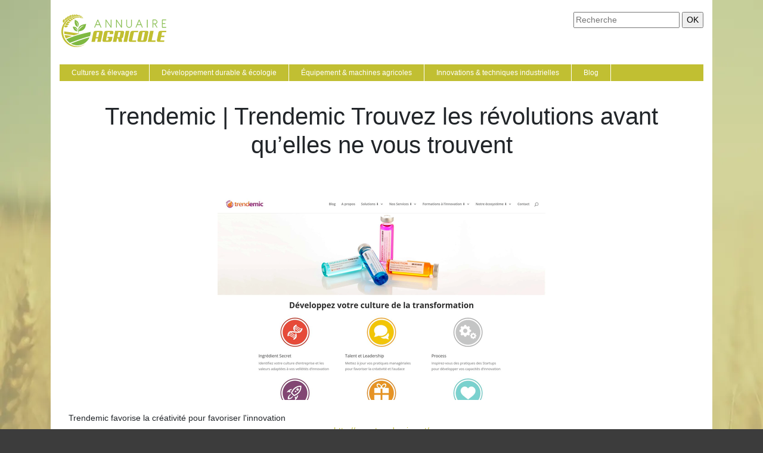

--- FILE ---
content_type: image/svg+xml
request_url: https://www.annuaireagricole.com/wp-content/uploads/2022/05/annuaire-agricole.svg
body_size: 7040
content:
<?xml version="1.0" encoding="utf-8"?>
<!-- Generator: Adobe Illustrator 16.0.0, SVG Export Plug-In . SVG Version: 6.00 Build 0)  -->
<!DOCTYPE svg PUBLIC "-//W3C//DTD SVG 1.1//EN" "http://www.w3.org/Graphics/SVG/1.1/DTD/svg11.dtd">
<svg version="1.1" id="Calque_1" xmlns="http://www.w3.org/2000/svg" xmlns:xlink="http://www.w3.org/1999/xlink" x="0px" y="0px"
	 width="183.25px" height="62.5px" viewBox="0 0 183.25 62.5" enable-background="new 0 0 183.25 62.5" xml:space="preserve">
<g>
	<path fill-rule="evenodd" clip-rule="evenodd" fill="#C1BF32" d="M28.306,7.376c3.203,0,6.278,0.596,9.092,1.676
		c-2.277-0.696-4.708-1.08-7.216-1.08c-13.471,0-24.399,10.922-24.399,24.393s10.928,24.398,24.399,24.398
		c5.229,0,10.072-1.641,14.032-4.443c-4.343,3.535-9.883,5.636-15.907,5.636c-13.973,0-25.302-11.323-25.302-25.278
		C3.004,18.706,14.333,7.376,28.306,7.376L28.306,7.376z"/>
	<path fill-rule="evenodd" clip-rule="evenodd" fill="#C1BF32" d="M8.096,11.471l0.507,2.048c0.649,3.947-2.524,4.231-2.524,4.231
		C3.098,13.843,8.096,11.471,8.096,11.471L8.096,11.471z M6.208,17.679c-2.525-3.393,0.968-5.617,1.865-6.107
		c-0.125,0.194-1.635,0.873-2.326,2.401C5.328,14.894,5.282,16.115,6.208,17.679L6.208,17.679z"/>
	<path fill-rule="evenodd" clip-rule="evenodd" fill="#C1BF32" d="M15.484,6.786l0.093,1.829c-0.093,3.481-2.85,3.198-2.85,3.198
		C10.829,7.984,15.484,6.786,15.484,6.786L15.484,6.786z M12.846,11.772c-1.598-3.316,1.753-4.632,2.596-4.91
		c-0.129,0.147-1.534,0.484-2.377,1.676C12.557,9.253,12.314,10.286,12.846,11.772L12.846,11.772z"/>
	<path fill-rule="evenodd" clip-rule="evenodd" fill="#C1BF32" d="M19.213,5.028v1.805c-0.271,3.422-2.974,3.004-2.974,3.004
		C14.563,5.966,19.213,5.028,19.213,5.028L19.213,5.028z M16.363,9.808c-1.411-3.352,1.966-4.479,2.809-4.703
		c-0.142,0.129-1.541,0.389-2.431,1.522C16.204,7.305,15.914,8.309,16.363,9.808L16.363,9.808z"/>
	<path fill-rule="evenodd" clip-rule="evenodd" fill="#C1BF32" d="M22.765,4.225l-0.119,1.611c-0.459,3.033-2.844,2.479-2.844,2.479
		C18.564,4.762,22.765,4.225,22.765,4.225L22.765,4.225z M19.915,8.297c-1.033-3.074,2.042-3.859,2.809-4.007
		c-0.13,0.112-1.393,0.254-2.26,1.198C19.938,6.061,19.614,6.934,19.915,8.297L19.915,8.297z"/>
	<path fill-rule="evenodd" clip-rule="evenodd" fill="#C1BF32" d="M11.766,9.028l0.266,1.818c0.236,3.469-2.538,3.445-2.538,3.445
		C7.247,10.657,11.766,9.028,11.766,9.028L11.766,9.028z M9.613,14.245c-1.906-3.151,1.31-4.779,2.124-5.128
		C11.618,9.271,10.256,9.736,9.524,11C9.087,11.76,8.94,12.811,9.613,14.245L9.613,14.245z"/>
	<path fill-rule="evenodd" clip-rule="evenodd" fill="#C1BF32" d="M26.329,4.308l-0.425,1.475c-1.015,2.727-3.121,1.753-3.121,1.753
		C22.316,3.996,26.329,4.308,26.329,4.308L26.329,4.308z M22.889,7.542c-0.366-3.057,2.644-3.193,3.387-3.181
		c-0.148,0.077-1.346-0.035-2.337,0.679C23.344,5.47,22.872,6.22,22.889,7.542L22.889,7.542z"/>
	<path fill-rule="evenodd" clip-rule="evenodd" fill="#C1BF32" d="M29.367,4.178l-0.389,1.346c-0.927,2.49-2.844,1.605-2.844,1.605
		C25.704,3.896,29.367,4.178,29.367,4.178L29.367,4.178z M26.229,7.129c-0.336-2.792,2.414-2.916,3.092-2.904
		c-0.135,0.071-1.233-0.029-2.136,0.62C26.642,5.24,26.21,5.925,26.229,7.129L26.229,7.129z"/>
	<path fill-rule="evenodd" clip-rule="evenodd" fill="#C1BF32" d="M31.816,4.762l-0.419,1.109c-0.95,2.036-2.514,1.156-2.514,1.156
		C28.748,4.267,31.816,4.762,31.816,4.762L31.816,4.762z M28.967,7.04c-0.089-2.384,2.235-2.295,2.807-2.242
		c-0.118,0.053-1.032-0.112-1.84,0.378C29.445,5.47,29.038,6.019,28.967,7.04L28.967,7.04z"/>
	<path fill-rule="evenodd" clip-rule="evenodd" fill="#C1BF32" d="M34.023,5.158l-0.377,1.003c-0.861,1.841-2.271,1.045-2.271,1.045
		C31.25,4.709,34.023,5.158,34.023,5.158L34.023,5.158z M31.444,7.211c-0.083-2.147,2.024-2.071,2.538-2.024
		c-0.106,0.047-0.933-0.1-1.664,0.342C31.881,5.795,31.509,6.291,31.444,7.211L31.444,7.211z"/>
	<path fill-rule="evenodd" clip-rule="evenodd" fill="#C1BF32" d="M35.428,6.019l-0.249,0.809c-0.59,1.5-1.74,0.938-1.74,0.938
		C33.215,5.807,35.428,6.019,35.428,6.019L35.428,6.019z M33.493,7.772c-0.171-1.693,1.493-1.735,1.905-1.723
		C35.316,6.09,34.654,6.014,34.1,6.396C33.769,6.633,33.498,7.04,33.493,7.772L33.493,7.772z"/>
	<path fill-rule="evenodd" clip-rule="evenodd" fill="#C1BF32" d="M36.909,6.674l-0.271,0.732c-0.62,1.346-1.652,0.773-1.652,0.773
		C34.885,6.355,36.909,6.674,36.909,6.674L36.909,6.674z M35.038,8.185c-0.065-1.57,1.469-1.522,1.842-1.487
		c-0.077,0.035-0.679-0.071-1.21,0.253C35.351,7.146,35.079,7.512,35.038,8.185L35.038,8.185z"/>
	<path fill-rule="evenodd" clip-rule="evenodd" fill="#C1BF32" d="M36.112,10.327l-0.507-0.331
		c-0.903-0.708-0.283-1.387-0.283-1.387C36.708,8.857,36.112,10.327,36.112,10.327L36.112,10.327z M35.304,8.65
		c1.198,0.225,0.885,1.375,0.796,1.653c-0.011-0.065,0.171-0.501,0.024-0.962C36.029,9.07,35.805,8.799,35.304,8.65L35.304,8.65z"/>
	<path fill-rule="evenodd" clip-rule="evenodd" fill="#C1BF32" d="M14.139,23.444l-1.9-0.921c-3.73-1.452-4.656,1.599-4.656,1.599
		C10.793,27.845,14.139,23.444,14.139,23.444L14.139,23.444z M7.677,24.01c2.803,3.174,5.693,0.206,6.36-0.561
		c-0.212,0.077-1.192,1.411-2.832,1.777C10.22,25.444,9.017,25.237,7.677,24.01L7.677,24.01z"/>
	<path fill-rule="evenodd" clip-rule="evenodd" fill="#C1BF32" d="M15.92,20.328l-1.771-1.139c-3.528-1.894-4.821,1.021-4.821,1.021
		C12.062,24.293,15.92,20.328,15.92,20.328L15.92,20.328z M9.435,20.11c2.397,3.487,5.63,0.897,6.385,0.212
		c-0.219,0.053-1.357,1.263-3.027,1.423C11.79,21.839,10.622,21.491,9.435,20.11L9.435,20.11z"/>
	<path fill-rule="evenodd" clip-rule="evenodd" fill="#C1BF32" d="M17.631,16.894l-1.71-0.827c-3.357-1.309-4.195,1.44-4.195,1.44
		C14.617,20.859,17.631,16.894,17.631,16.894L17.631,16.894z M11.807,17.408c2.526,2.855,5.134,0.188,5.729-0.508
		c-0.188,0.065-1.074,1.274-2.549,1.599C14.097,18.693,13.018,18.511,11.807,17.408L11.807,17.408z"/>
	<path fill-rule="evenodd" clip-rule="evenodd" fill="#C1BF32" d="M20.381,14.793l-1.405-1.186c-2.843-2.03-4.284,0.348-4.284,0.348
		C16.605,17.791,20.381,14.793,20.381,14.793L20.381,14.793z M14.793,13.885c1.688,3.286,4.773,1.398,5.505,0.891
		c-0.2,0.018-1.315,0.938-2.779,0.891C16.64,15.637,15.667,15.212,14.793,13.885L14.793,13.885z"/>
	<path fill-rule="evenodd" clip-rule="evenodd" fill="#C1BF32" d="M22.741,12.893l-1.027-1.133c-2.112-1.994-3.57-0.201-3.57-0.201
		C19.29,14.94,22.741,12.893,22.741,12.893L22.741,12.893z M18.234,11.513c1.021,2.903,3.776,1.694,4.437,1.357
		c-0.165-0.006-1.186,0.626-2.39,0.425C19.555,13.171,18.805,12.705,18.234,11.513L18.234,11.513z"/>
	<path fill-rule="evenodd" clip-rule="evenodd" fill="#C1BF32" d="M25.562,11.341l-0.956-1.05c-1.964-1.841-3.31-0.166-3.31-0.166
		C22.375,13.253,25.562,11.341,25.562,11.341L25.562,11.341z M21.385,10.079c0.956,2.685,3.504,1.552,4.112,1.239
		c-0.146-0.006-1.097,0.584-2.212,0.401C22.618,11.607,21.915,11.182,21.385,10.079L21.385,10.079z"/>
	<path fill-rule="evenodd" clip-rule="evenodd" fill="#C1BF32" d="M27.716,10.073l-0.685-0.832c-1.416-1.476-2.502-0.26-2.502-0.26
		C25.22,11.395,27.716,10.073,27.716,10.073L27.716,10.073z M24.6,8.952c0.62,2.071,2.596,1.316,3.068,1.097
		c-0.112-0.006-0.855,0.401-1.693,0.219C25.473,10.155,24.959,9.808,24.6,8.952L24.6,8.952z"/>
	<path fill-rule="evenodd" clip-rule="evenodd" fill="#C1BF32" d="M30.087,9.63L29.48,8.857c-1.281-1.381-2.296-0.283-2.296-0.283
		C27.774,10.804,30.087,9.63,30.087,9.63L30.087,9.63z M27.243,8.544c0.531,1.918,2.361,1.257,2.803,1.068
		c-0.107-0.012-0.797,0.354-1.558,0.171C28.022,9.671,27.563,9.341,27.243,8.544L27.243,8.544z"/>
	<path fill-rule="evenodd" clip-rule="evenodd" fill="#C1BF32" d="M32.088,9.524l-0.455-0.725C30.66,7.5,29.68,8.35,29.68,8.35
		C29.988,10.321,32.088,9.524,32.088,9.524L32.088,9.524z M29.739,8.332c0.283,1.694,1.917,1.298,2.313,1.174
		c-0.089-0.018-0.713,0.23-1.357,0C30.306,9.371,29.939,9.046,29.739,8.332L29.739,8.332z"/>
	<path fill-rule="evenodd" clip-rule="evenodd" fill="#C1BF32" d="M33.681,9.654l-0.248-0.637c-0.561-1.174-1.458-0.655-1.458-0.655
		C31.911,9.961,33.681,9.654,33.681,9.654L33.681,9.654z M32.023,8.356c-0.042,1.374,1.304,1.315,1.634,1.274
		c-0.064-0.024-0.596,0.077-1.067-0.2C32.306,9.259,32.071,8.946,32.023,8.356L32.023,8.356z"/>
	<path fill-rule="evenodd" clip-rule="evenodd" fill="#C1BF32" d="M35.056,9.642l-0.218-0.555c-0.49-1.026-1.275-0.572-1.275-0.572
		C33.51,9.914,35.056,9.642,35.056,9.642L35.056,9.642z M33.604,8.509c-0.036,1.203,1.145,1.15,1.434,1.115
		c-0.065-0.023-0.525,0.065-0.938-0.176C33.853,9.3,33.646,9.022,33.604,8.509L33.604,8.509z"/>
	<path fill-rule="evenodd" clip-rule="evenodd" fill="#C1BF32" d="M39.576,10.232c-0.402,0.225-2.272,0.071-2.143-1.18
		C39.069,8.244,39.576,10.232,39.576,10.232L39.576,10.232z M37.452,9.105c1.41-0.678,1.97,0.75,2.089,1.109
		c-0.06-0.053-0.201-0.655-0.709-1.015C38.525,8.981,38.083,8.881,37.452,9.105L37.452,9.105z"/>
	<path fill-rule="evenodd" clip-rule="evenodd" fill="#C1BF32" d="M37.918,7.417l-0.202,0.537c-0.454,0.98-1.21,0.561-1.21,0.561
		C36.437,7.188,37.918,7.417,37.918,7.417L37.918,7.417z M36.549,8.521c-0.047-1.145,1.074-1.109,1.345-1.086
		c-0.053,0.023-0.496-0.053-0.884,0.189C36.773,7.766,36.578,8.031,36.549,8.521L36.549,8.521z"/>
	<path fill-rule="evenodd" clip-rule="evenodd" fill="#C1BF32" d="M37.334,10.716l-0.503-0.33c-0.902-0.709-0.289-1.387-0.289-1.387
		C37.93,9.247,37.334,10.716,37.334,10.716L37.334,10.716z M36.531,9.04c1.192,0.225,0.884,1.375,0.791,1.652
		c-0.012-0.065,0.177-0.502,0.023-0.962C37.257,9.459,37.027,9.188,36.531,9.04L36.531,9.04z"/>
	<path fill-rule="evenodd" clip-rule="evenodd" fill="#7FB942" d="M50.421,41.8c-3.458,7.859-11.312,13.347-20.447,13.347
		c-3.988,0-7.729-1.044-10.968-2.873c1.351-0.519,2.703-1.032,4.054-1.54c5.848-2.188,11.754-4.272,17.708-6.143
		C43.949,43.589,47.176,42.626,50.421,41.8L50.421,41.8z"/>
	<path fill-rule="evenodd" clip-rule="evenodd" fill="#7FB942" d="M52.304,32.997c-0.024,2.425-0.426,4.756-1.163,6.939
		c-3.646,0.896-7.274,1.965-10.851,3.092c-5.983,1.882-11.919,3.971-17.796,6.172c-1.741,0.655-3.482,1.315-5.216,1.994
		c-2.349-1.628-4.379-3.699-5.954-6.089c6.402-2.798,12.981-5.081,19.95-7.068C37.87,36.154,44.815,34.537,52.304,32.997
		L52.304,32.997z"/>
	<path fill-rule="evenodd" clip-rule="evenodd" fill="#C1BF32" d="M10.503,43.765c-0.985-1.752-1.746-3.658-2.23-5.664
		c4.161,0.478,8.325,1.021,12.468,1.645c-3.387,1.192-6.744,2.496-10.037,3.936L10.503,43.765z"/>
	<path fill-rule="evenodd" clip-rule="evenodd" fill="#C1BF32" d="M24.081,38.614c-5.357-0.867-10.758-1.581-16.15-2.2
		c-0.188-1.168-0.289-2.373-0.289-3.594c0-0.212,0.006-0.425,0.012-0.631c0-0.018,0-0.041,0-0.06
		c5.215,0.691,14.35,2.048,25.844,3.676c-0.886,0.242-1.77,0.49-2.65,0.738C28.577,37.192,26.323,37.882,24.081,38.614
		L24.081,38.614z"/>
	<path fill-rule="evenodd" clip-rule="evenodd" fill="#7FB942" d="M38.171,24.241c-0.307,0.2-0.62,0.437-0.944,0.672
		c-0.33,0.219-0.638,0.502-0.974,0.75c-0.318,0.271-0.638,0.542-0.95,0.825c-0.295,0.301-0.625,0.567-0.897,0.88
		c-0.266,0.312-0.572,0.589-0.796,0.908c-0.242,0.313-0.496,0.602-0.684,0.909c-0.189,0.307-0.419,0.578-0.556,0.867
		c-0.146,0.284-0.294,0.537-0.43,0.768c-0.105,0.242-0.201,0.454-0.277,0.625c-0.106,0.236-0.183,0.396-0.231,0.478h-0.029
		c0-0.089,0.011-0.271,0.041-0.537c0.018-0.194,0.037-0.437,0.083-0.708c0.066-0.267,0.142-0.567,0.242-0.892
		c0.083-0.342,0.254-0.667,0.414-1.027c0.153-0.365,0.372-0.719,0.608-1.073c0.223-0.371,0.5-0.714,0.796-1.062
		c0.271-0.359,0.625-0.655,0.944-0.98c0.335-0.3,0.689-0.595,1.05-0.861c0.366-0.254,0.719-0.507,1.091-0.714
		c0.36-0.224,0.725-0.407,1.074-0.572c0.342-0.177,0.686-0.301,0.997-0.424c1.257-0.484,2.161-0.579,2.161-0.579
		s-0.773,0.454-1.865,1.163C38.774,23.839,38.473,24.021,38.171,24.241L38.171,24.241z M44.68,19.673
		c-3.812,1.191-13.666,0.915-13.713,12.25l0,0v2.313l0.861,0.119v-2.385C44.803,31.498,43.836,20.517,44.68,19.673L44.68,19.673z"/>
	<path fill-rule="evenodd" clip-rule="evenodd" fill="#7FB942" d="M30.548,24.116c-0.053-0.254-0.107-0.531-0.153-0.82
		c-0.036-0.296-0.148-0.59-0.218-0.909c-0.076-0.313-0.171-0.632-0.237-0.962c-0.07-0.324-0.141-0.661-0.265-0.979
		c-0.105-0.319-0.207-0.644-0.307-0.962c-0.058-0.16-0.088-0.325-0.147-0.472c-0.064-0.154-0.13-0.302-0.195-0.443
		c-0.129-0.29-0.236-0.578-0.349-0.85c-0.141-0.248-0.271-0.49-0.389-0.72c-0.112-0.236-0.248-0.419-0.366-0.59
		c-0.118-0.177-0.213-0.336-0.313-0.443c-0.1-0.112-0.166-0.218-0.23-0.277c-0.059-0.059-0.088-0.089-0.088-0.089
		s0.165,0.06,0.425,0.236c0.142,0.076,0.289,0.201,0.448,0.348c0.166,0.147,0.366,0.307,0.525,0.525
		c0.17,0.212,0.354,0.436,0.543,0.69c0.16,0.266,0.318,0.549,0.478,0.844c0.167,0.301,0.337,0.608,0.432,0.944
		c0.118,0.337,0.235,0.673,0.354,1.015c0.13,0.336,0.183,0.69,0.253,1.032c0.071,0.343,0.112,0.685,0.171,1.015
		c0.047,0.332,0.118,0.644,0.113,0.951c0.011,0.307,0.011,0.596,0.011,0.861c0,0.354-0.011,0.662-0.023,0.921
		c3.693-8.532-3.121-11-5.257-12.144c0,0-2.667,9.707,4.998,12.209C30.695,24.79,30.619,24.476,30.548,24.116L30.548,24.116z"/>
	<path fill-rule="evenodd" clip-rule="evenodd" fill="#7FB942" d="M29.699,31.32c-0.125-0.176-0.26-0.371-0.396-0.578
		c-0.13-0.219-0.318-0.407-0.477-0.625c-0.166-0.213-0.343-0.43-0.509-0.662c-0.17-0.229-0.335-0.465-0.537-0.667
		c-0.188-0.212-0.377-0.43-0.567-0.643c-0.093-0.101-0.177-0.212-0.277-0.313c-0.1-0.094-0.194-0.183-0.295-0.277
		c-0.195-0.177-0.378-0.366-0.555-0.53c-0.194-0.148-0.377-0.29-0.549-0.426c-0.165-0.147-0.331-0.235-0.484-0.335
		c-0.147-0.089-0.271-0.184-0.389-0.231c-0.112-0.053-0.202-0.112-0.272-0.135c-0.064-0.023-0.1-0.042-0.1-0.042
		s0.147-0.006,0.414,0.042c0.135,0.012,0.289,0.059,0.466,0.118c0.171,0.054,0.383,0.112,0.579,0.224
		c0.201,0.107,0.424,0.219,0.655,0.349c0.212,0.147,0.43,0.313,0.654,0.49c0.23,0.177,0.466,0.354,0.655,0.584
		c0.201,0.218,0.407,0.437,0.614,0.661c0.212,0.212,0.377,0.465,0.543,0.708c0.17,0.242,0.324,0.496,0.477,0.726
		c0.153,0.236,0.313,0.46,0.407,0.696c0.119,0.23,0.213,0.455,0.302,0.662c0.123,0.271,0.218,0.512,0.3,0.719
		c-0.046-7.835-6.142-7.429-8.177-7.588c0,0,1.233,8.396,7.995,7.723C30.041,31.793,29.876,31.574,29.699,31.32L29.699,31.32z"/>
</g>
<text transform="matrix(1 0 0 1 44.583 -58.083)" font-family="'AcuminPro-Regular'" font-size="14">annuaire</text>
<text transform="matrix(1 0 0 1 113.083 -57.0166)" font-family="'Aero'" font-size="31.8722">Agricole</text>
<g>
	<g>
		<path fill="#7FB942" stroke="#7FB942" stroke-width="0.5" stroke-miterlimit="10" d="M67.499,21.393h-6.455l-1.815,4.251
			c-0.034,0.089-0.091,0.15-0.173,0.184c-0.082,0.034-0.17,0.034-0.266,0c-0.088-0.034-0.146-0.095-0.173-0.184
			c-0.027-0.088-0.02-0.173,0.021-0.254L63.981,13c0.061-0.136,0.167-0.204,0.316-0.204c0.143,0,0.241,0.068,0.295,0.204
			l5.333,12.389c0.034,0.088,0.039,0.175,0.016,0.26c-0.024,0.085-0.077,0.145-0.158,0.179c-0.089,0.034-0.177,0.036-0.266,0.005
			s-0.153-0.09-0.193-0.179L67.499,21.393z M61.33,20.729h5.884l-2.937-6.883L61.33,20.729z"/>
		<path fill="#7FB942" stroke="#7FB942" stroke-width="0.5" stroke-miterlimit="10" d="M78.277,14.122v11.4
			c0,0.095-0.033,0.173-0.097,0.235c-0.065,0.061-0.144,0.091-0.24,0.091c-0.088,0-0.165-0.03-0.229-0.091
			c-0.064-0.062-0.097-0.14-0.097-0.235v-12.39c0-0.095,0.032-0.173,0.097-0.234c0.065-0.061,0.141-0.091,0.229-0.091
			c0.027,0,0.062,0.007,0.102,0.02c0.014,0,0.024,0.004,0.031,0.011l0.051,0.03c0.041,0.027,0.071,0.051,0.092,0.071l8.004,11.563
			v-11.37c0-0.095,0.033-0.174,0.097-0.239c0.064-0.064,0.144-0.097,0.24-0.097c0.095,0,0.173,0.032,0.234,0.097
			c0.061,0.065,0.092,0.145,0.092,0.239v12.39c0,0.095-0.032,0.173-0.097,0.235c-0.064,0.061-0.141,0.091-0.229,0.091h-0.031
			c-0.067,0-0.132-0.024-0.193-0.071c-0.027-0.027-0.044-0.047-0.051-0.061L78.277,14.122z"/>
		<path fill="#7FB942" stroke="#7FB942" stroke-width="0.5" stroke-miterlimit="10" d="M95.907,14.122v11.4
			c0,0.095-0.033,0.173-0.097,0.235c-0.065,0.061-0.144,0.091-0.24,0.091c-0.088,0-0.165-0.03-0.229-0.091
			c-0.064-0.062-0.097-0.14-0.097-0.235v-12.39c0-0.095,0.032-0.173,0.097-0.234c0.065-0.061,0.141-0.091,0.229-0.091
			c0.027,0,0.062,0.007,0.102,0.02c0.014,0,0.024,0.004,0.031,0.011l0.051,0.03c0.041,0.027,0.071,0.051,0.092,0.071l8.004,11.563
			v-11.37c0-0.095,0.033-0.174,0.097-0.239c0.064-0.064,0.144-0.097,0.24-0.097c0.095,0,0.173,0.032,0.234,0.097
			c0.061,0.065,0.092,0.145,0.092,0.239v12.39c0,0.095-0.032,0.173-0.097,0.235c-0.064,0.061-0.141,0.091-0.229,0.091h-0.031
			c-0.067,0-0.132-0.024-0.193-0.071c-0.027-0.027-0.044-0.047-0.051-0.061L95.907,14.122z"/>
		<path fill="#7FB942" stroke="#7FB942" stroke-width="0.5" stroke-miterlimit="10" d="M113.129,21.545
			c0,0.53,0.099,1.025,0.296,1.483c0.197,0.459,0.467,0.858,0.811,1.198c0.343,0.34,0.746,0.607,1.208,0.801
			c0.462,0.193,0.958,0.29,1.488,0.29s1.023-0.098,1.479-0.295c0.456-0.197,0.849-0.466,1.178-0.806
			c0.33-0.34,0.59-0.741,0.78-1.203s0.285-0.955,0.285-1.479v-8.422c0-0.095,0.033-0.173,0.098-0.234
			c0.064-0.062,0.141-0.092,0.229-0.092c0.102,0,0.183,0.03,0.244,0.092c0.062,0.061,0.092,0.14,0.092,0.234v8.433v0.02
			c0,0.612-0.114,1.185-0.342,1.718s-0.537,1-0.928,1.397s-0.853,0.712-1.387,0.943c-0.533,0.231-1.11,0.347-1.729,0.347
			c-0.625,0-1.21-0.115-1.754-0.347c-0.543-0.231-1.016-0.547-1.417-0.949c-0.4-0.4-0.717-0.87-0.948-1.407
			c-0.231-0.537-0.347-1.111-0.347-1.723v-8.382c0-0.102,0.033-0.184,0.097-0.245c0.064-0.062,0.145-0.092,0.24-0.092
			c0.088,0,0.165,0.031,0.229,0.092c0.064,0.061,0.097,0.143,0.097,0.245V21.545z"/>
		<path fill="#7FB942" stroke="#7FB942" stroke-width="0.5" stroke-miterlimit="10" d="M137.021,21.393h-6.455l-1.815,4.251
			c-0.033,0.089-0.091,0.15-0.173,0.184c-0.081,0.034-0.17,0.034-0.265,0c-0.089-0.034-0.147-0.095-0.174-0.184
			c-0.027-0.088-0.021-0.173,0.021-0.254L133.504,13c0.061-0.136,0.166-0.204,0.315-0.204c0.143,0,0.241,0.068,0.296,0.204
			l5.333,12.389c0.034,0.088,0.039,0.175,0.015,0.26c-0.023,0.085-0.075,0.145-0.157,0.179c-0.089,0.034-0.178,0.036-0.266,0.005
			c-0.089-0.031-0.152-0.09-0.194-0.179L137.021,21.393z M130.852,20.729h5.885l-2.938-6.883L130.852,20.729z"/>
		<path fill="#7FB942" stroke="#7FB942" stroke-width="0.5" stroke-miterlimit="10" d="M147.799,25.522
			c0,0.095-0.032,0.173-0.097,0.235c-0.065,0.061-0.145,0.091-0.239,0.091c-0.089,0-0.166-0.03-0.229-0.091
			c-0.065-0.062-0.097-0.14-0.097-0.235V13.123c0-0.095,0.031-0.173,0.097-0.234c0.063-0.062,0.141-0.092,0.229-0.092
			c0.095,0,0.174,0.03,0.239,0.092c0.064,0.061,0.097,0.139,0.097,0.234V25.522z"/>
		<path fill="#7FB942" stroke="#7FB942" stroke-width="0.5" stroke-miterlimit="10" d="M164.124,16.416
			c0,0.503-0.089,0.966-0.266,1.387s-0.422,0.789-0.734,1.101c-0.312,0.313-0.683,0.564-1.111,0.755s-0.891,0.303-1.387,0.336
			l3.437,5.354c0.054,0.102,0.064,0.199,0.03,0.291c-0.034,0.091-0.099,0.154-0.193,0.188c-0.081,0.034-0.161,0.036-0.24,0.005
			c-0.077-0.031-0.141-0.083-0.188-0.158l-3.599-5.67h-2.642v5.517c0,0.095-0.032,0.173-0.097,0.235
			c-0.064,0.061-0.145,0.091-0.239,0.091c-0.089,0-0.166-0.03-0.229-0.091c-0.065-0.062-0.097-0.14-0.097-0.235V13.123
			c0-0.095,0.031-0.173,0.097-0.234c0.063-0.062,0.141-0.092,0.229-0.092h3.436c0.53,0,1.026,0.09,1.488,0.27
			c0.463,0.18,0.866,0.432,1.209,0.754c0.343,0.323,0.611,0.706,0.806,1.147S164.124,15.893,164.124,16.416z M157.23,13.449v5.903
			h3.121c0.455,0,0.873-0.078,1.253-0.234c0.382-0.156,0.709-0.37,0.985-0.642c0.274-0.271,0.488-0.586,0.643-0.943
			c0.152-0.357,0.229-0.736,0.229-1.137c0-0.415-0.079-0.802-0.234-1.163c-0.156-0.36-0.374-0.672-0.653-0.938
			c-0.278-0.266-0.609-0.473-0.994-0.622c-0.384-0.15-0.804-0.224-1.259-0.224H157.23z"/>
		<path fill="#7FB942" stroke="#7FB942" stroke-width="0.5" stroke-miterlimit="10" d="M172.689,25.848
			c-0.096-0.007-0.171-0.046-0.225-0.117c-0.055-0.071-0.081-0.154-0.081-0.25V13.123c0-0.102,0.035-0.182,0.106-0.239
			c0.071-0.058,0.154-0.087,0.25-0.087h6.139c0.095,0,0.173,0.03,0.234,0.092c0.061,0.061,0.092,0.139,0.092,0.234
			s-0.031,0.175-0.092,0.24c-0.062,0.064-0.14,0.097-0.234,0.097h-5.833v5.537h4.364c0.095,0,0.175,0.03,0.24,0.092
			c0.063,0.061,0.097,0.139,0.097,0.234s-0.033,0.171-0.097,0.229c-0.065,0.058-0.146,0.086-0.24,0.086h-4.364v5.547h5.833
			c0.095,0,0.173,0.031,0.234,0.091c0.061,0.062,0.092,0.137,0.092,0.225c0,0.102-0.031,0.186-0.092,0.25
			c-0.062,0.065-0.14,0.097-0.234,0.097H172.689z"/>
	</g>
	<g>
		<path fill="#C1BF32" d="M69.278,49.342h-6l1.2-5.635h-3.757l-1.2,5.635h-6l3.209-15.183c0.191-0.853,0.6-1.535,1.226-2.048
			c0.626-0.512,1.357-0.769,2.191-0.769h10.122c0.852,0,1.482,0.257,1.891,0.769c0.409,0.514,0.518,1.196,0.326,2.048L69.278,49.342
			z M62.86,33.584l-1.67,7.879h3.757l1.669-7.879H62.86z"/>
		<path fill="#C1BF32" d="M74.338,49.342c-0.853,0-1.483-0.257-1.892-0.77c-0.408-0.513-0.517-1.195-0.326-2.048l2.609-12.366
			c0.191-0.853,0.6-1.535,1.226-2.048c0.626-0.512,1.357-0.769,2.191-0.769h10.122c0.852,0,1.482,0.254,1.891,0.761
			c0.409,0.507,0.518,1.184,0.326,2.03l-0.496,2.427h-6l0.626-2.975H80.86l-2.87,13.514h3.757l0.809-3.757h-2.27l0.47-2.243h8.27
			l-1.148,5.426c-0.192,0.853-0.6,1.535-1.226,2.048s-1.356,0.77-2.191,0.77H74.338z"/>
		<path fill="#C1BF32" d="M105.277,49.342h-6l-0.861-5.635H96.72l-1.2,5.635h-6l3.809-18h12.939c0.852,0,1.479,0.257,1.878,0.769
			c0.4,0.514,0.504,1.196,0.313,2.048l-1.408,6.731c-0.157,0.729-0.475,1.335-0.953,1.813c-0.479,0.479-1.048,0.788-1.708,0.926
			L105.277,49.342z M98.86,33.584l-1.67,7.879h3.73l1.669-7.879H98.86z"/>
		<path fill="#C1BF32" d="M113.494,49.342h-6l3.809-18h6L113.494,49.342z"/>
		<path fill="#C1BF32" d="M118.555,49.342c-0.853,0-1.482-0.257-1.892-0.77c-0.408-0.513-0.517-1.195-0.326-2.048l2.609-12.366
			c0.191-0.853,0.6-1.535,1.226-2.048c0.626-0.512,1.357-0.769,2.191-0.769h9.939l-0.469,2.243h-6.757l-3.027,13.514h6.914
			l-0.471,2.243H118.555z"/>
		<path fill="#C1BF32" d="M146.701,46.524c-0.19,0.853-0.6,1.535-1.226,2.048s-1.356,0.77-2.19,0.77h-10.123
			c-0.852,0-1.482-0.257-1.891-0.77c-0.409-0.513-0.518-1.195-0.326-2.048l2.608-12.366c0.191-0.853,0.6-1.535,1.227-2.048
			c0.626-0.512,1.356-0.769,2.191-0.769h10.122c0.852,0,1.482,0.257,1.891,0.769c0.408,0.514,0.518,1.196,0.326,2.048
			L146.701,46.524z M139.685,33.584l-2.87,13.514h3.757l2.87-13.514H139.685z"/>
		<path fill="#C1BF32" d="M161.102,49.342h-12.756l3.808-18h6.001l-3.34,15.757h6.757L161.102,49.342z"/>
		<path fill="#C1BF32" d="M165.824,49.342c-0.852,0-1.482-0.257-1.891-0.77c-0.409-0.513-0.519-1.195-0.326-2.048l2.607-12.366
			c0.192-0.853,0.601-1.535,1.227-2.048c0.626-0.512,1.356-0.769,2.191-0.769h9.938l-0.469,2.243h-6.757l-1.199,5.636h5.243
			l-0.47,2.243h-5.244l-1.199,5.635h6.756l-0.47,2.243H165.824z"/>
	</g>
</g>
<text transform="matrix(1 0 0 1 259.75 -77.9063)" fill="#7FB942" stroke="#7FB942" stroke-width="0.5" stroke-miterlimit="10" font-family="'AntipastoPro-Extralight'" font-size="18.6874" letter-spacing="5">ANNUAIRE</text>
<text transform="matrix(1 0 0 1 256.0117 -56.3789)" fill="#C1BF32" font-family="'Aero'" font-size="23.9043">AGRICOLE</text>
</svg>
